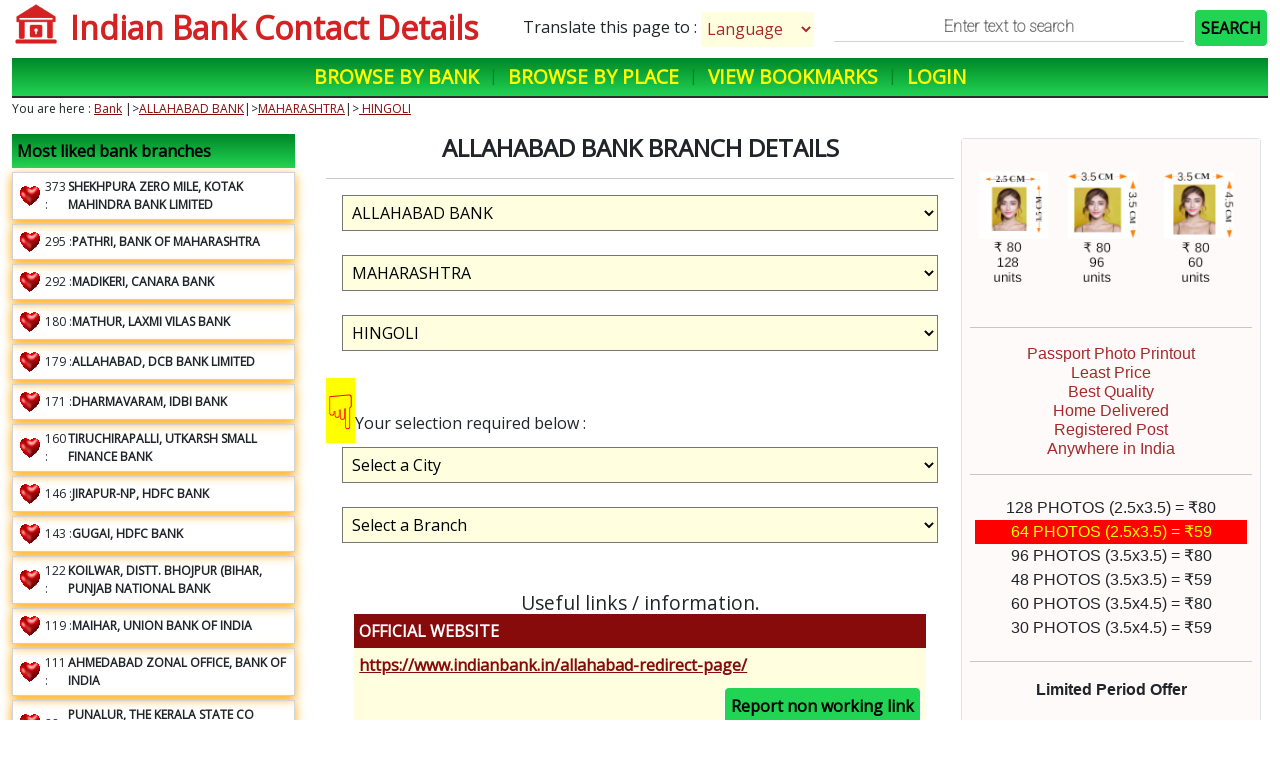

--- FILE ---
content_type: text/html; charset=UTF-8
request_url: https://ifsc.c12.in/index.php?bank=ALLAHABAD%20BANK&state=MAHARASHTRA&district=HINGOLI
body_size: 9902
content:
<!DOCTYPE html>
<html lang="en">
    <head>
        <title>ALLAHABAD BANK  Branch details</title>

        <meta name="description" content="Summary details of ALLAHABAD BANK in HINGOLI district of MAHARASHTRA">


		
        <meta property="og:url" content="https://ifsc.c12.in/index.php?bank=ALLAHABAD%20BANK&state=MAHARASHTRA&district=HINGOLI" />
        <meta property="og:type" content="website" />
        <meta property="og:title"
              content="ALLAHABAD BANK Bank Branch details" />
        <meta property="og:description"
              content="Bank details including ifsc and location." />
        <meta property="og:image"
              content="https://ifsc.c12.in/favicon.png" />

			

	<script src="https://code.jquery.com/jquery-3.6.0.min.js" integrity="sha256-/xUj+3OJU5yExlq6GSYGSHk7tPXikynS7ogEvDej/m4=" crossorigin="anonymous"></script>

	<link rel="stylesheet" href="https://cdn.jsdelivr.net/npm/bootstrap@5.1.0/dist/css/bootstrap.min.css" integrity="sha384-KyZXEAg3QhqLMpG8r+8fhAXLRk2vvoC2f3B09zVXn8CA5QIVfZOJ3BCsw2P0p/We" crossorigin="anonymous">
	<script src="https://cdn.jsdelivr.net/npm/bootstrap@5.1.0/dist/js/bootstrap.min.js" integrity="sha384-cn7l7gDp0eyniUwwAZgrzD06kc/tftFf19TOAs2zVinnD/C7E91j9yyk5//jjpt/" crossorigin="anonymous"></script>
	<script src="https://cdn.jsdelivr.net/npm/bootstrap@5.1.0/dist/js/bootstrap.bundle.min.js" integrity="sha384-U1DAWAznBHeqEIlVSCgzq+c9gqGAJn5c/t99JyeKa9xxaYpSvHU5awsuZVVFIhvj" crossorigin="anonymous"></script>

	<link rel="preconnect" href="https://fonts.googleapis.com">
	<link rel="preconnect" href="https://fonts.gstatic.com" crossorigin>
	<link href="https://fonts.googleapis.com/css2?family=Roboto:wght@100&display=swap" rel="stylesheet">


	<link href="https://fonts.googleapis.com/css2?family=Open+Sans&display=swap" rel="stylesheet">
	<script async src="https://pagead2.googlesyndication.com/pagead/js/adsbygoogle.js?client=ca-pub-0837890520907452"
     crossorigin="anonymous"></script>
	



        <script defer src="js/search.js" ></script>
        <script defer src="js/main.js" ></script>
        <script defer src="js/logger.js" ></script>
        <script defer src="js/commonmain.js"></script>

        <script>
        	const urlParams = new URLSearchParams(window.location.search);
			window.pagelang = urlParams.get('lang');
			if(window.pagelang==null || window.pagelang=="null" ){
				window.pagelang="en";
			}
			let lang=window.pagelang;



			function OnBankChange() {
				if(window.pagelang==null || window.pagelang=="null" ){
					window.pagelang="en";

				}
				let lang=window.pagelang;

				$("#spiral").css("display", "block");
				let bank = $("#bank").val();
				//console.log("Changing bank to",bank);
				window.location = "/index.php?bank=" + bank+"&lang="+lang;
			}

			function OnStateChange() {
				if(window.pagelang==null || window.pagelang=="null" ){
					window.pagelang="en";

				}
				let lang=window.pagelang;

				$("#spiral").css("display", "block");
				let bank = $("#bank").val();
				let state = $("#state").val();
				//console.log("Changing bank to",bank);
				window.location = "/index.php?bank=" + bank + "&state=" + state+"&lang="+lang;
			}

			function OnDistrictChange() {
				if(window.pagelang==null || window.pagelang=="null" ){
					window.pagelang="en";

				}
				let lang=window.pagelang;
				$("#spiral").css("display", "block");
				let bank = $("#bank").val();
				let state = $("#state").val();
				let district = $("#district").val();
				//console.log("Changing bank to",bank);
				window.location = "/index.php?bank=" + bank + "&state=" + state + "&district=" + district+"&lang="+lang;
			}

			function OnCityChange() {
				if(window.pagelang==null || window.pagelang=="null" ){
					window.pagelang="en";

				}
				let lang=window.pagelang;
				$("#spiral").css("display", "block");
				let bank = $("#bank").val();
				let state = $("#state").val();
				let district = $("#district").val();
				let city = $("#city").val();
				//console.log("Changing bank to",bank);
				window.location = "/index.php?bank=" + bank + "&state=" + state + "&district=" + district + "&city=" + city+"&lang="+lang;
			}

			function OnBranchChange() {
				if(window.pagelang==null || window.pagelang=="null" ){
					window.pagelang="en";

				}
				let lang=window.pagelang;
				$("#spiral").css("display", "block");
				let bank = $("#bank").val();
				let state = $("#state").val();
				let district = $("#district").val();
				let city = $("#city").val();
				let branch = $("#branch").val();
				//console.log("Changing bank to",bank);
				window.location = "/index.php?bank=" + bank + "&state=" + state + "&district=" + district + "&city=" + city + "&branch=" + branch+"&lang="+lang;
			}

			window.pageurl="https://ifsc.c12.in/index.php?bank=ALLAHABAD%20BANK&state=MAHARASHTRA&district=HINGOLI";
			$(document).ready(() => {
				console.log("ready");

				initialiseLogger();

				CheckJavascriptEnabledUser();

				(()=>{
					//console.log($(".translate"));

					const urlParams = new URLSearchParams(window.location.search);
					console.log(window.location);
					window.pagelang = urlParams.get('lang');
					if(window.pagelang ==undefined || window.pagelang=="null" || window.pagelang==null){
						return;
					}

					$("html").attr("lang",window.pagelang);
					Object.values($(".translate")).forEach((item)=>{
						//console.log($(item).html());
						$.post("translator.php",{toLang:window.pagelang,text:$(item).html(),lastupdatedate:"2022-01-01"},(result)=>{
							$(item).html(result);
						});
					});
				})();
			});

			function langChanged(){
				let lang=$("#langselect").val();

				if(lang.indexOf("en")==0 || lang=="null" || lang==null){
					let split=pageurl.split("?");
					let firstpart=split[0];
					let secondpart=undefined
					if(split.length>1){
						secondpart=pageurl.split("?")[1];
					}

					if(secondpart==undefined){
						secondpart="";
					}
					let arguments=secondpart.split("&");
					let url=firstpart+"?";
					arguments.forEach((item)=>{
						if(item.indexOf("lang")==-1){
							url=url+item+"&";
						}
					});

					window.location=url;
					return;
				}

				let split=pageurl.split("?");
				let firstpart=split[0];
				let secondpart=undefined
				if(split.length>1){
					secondpart=pageurl.split("?")[1];
				}

				let url=firstpart+"?";
				console.log(url);

				if(secondpart==undefined){
					secondpart="";
					let arguments=secondpart.split("&");

					arguments.forEach((item)=>{
						if(item.indexOf("lang")==-1){
							url=url+item+"&";
						}
					});
				}

				url+="lang="+lang;
				$.get("logger.php?event=language changed");



				console.log(url);
				window.location=url;
			}

			function getRandomInt(min, max) {
				min = Math.ceil(min);
				max = Math.floor(max);
				return Math.floor(Math.random() * (max - min)) + min; //The maximum is exclusive and the minimum is inclusive
			}
        </script>


        <link href="css/main.css" rel="stylesheet" type="text/css" />
        <link href="css/index.css" rel="stylesheet" type="text/css" />
    </head>
    <body>
        <div class='container-fluid'>
			<div id="head" class='d-flex flex-column'>
	<div class='d-flex flex-row justify-content-between'>
		<div class='d-flex flex-row align-middle'>
			<img src="/favicon.png" onclick='window.location="index.php"' class='title-img' alt="Logo"/>
			<p class='title translate' onclick='window.location="index.php"'>Indian Bank Contact Details</p>
		</div>

		<div class='d-flex flex-row justify-content-end align-middle'>
			<div class="d-flex flex-row align-items-center justify-content-center">
								<p  style="margin-top:15px;align-self:baseline;">Translate this page to : </p> &nbsp;
				<select clickprop="lang option clicked" id='langselect'   onchange="langChanged();">
					<option value="en">Language</option>
<option value='ar'>Arabic</option>
<option value='as'>Assamese</option>
<option value='bn'>Bengali</option>
<option value='en'>English</option>
<option value='gu'>Gujarati</option>
<option value='hi'>Hindi</option>	
<option value='kn'>Kannada</option>
<option value='ms'>Malay</option>
<option value='ml'>Malayalam</option>
<option value='mr'>Marathi</option>
<option value='or'>Odia</option>
<option value='pt'>Portuguese</option>
<option value='pa'>Punjabi</option>
<option value='ru'>Russian</option>
<option value='ta'>Tamil</option>
<option value='te'>Telugu</option>
<option value='tr'>Turkish</option>
<option value='ur'>Urdu</option>				</select>
			</div>
			
			<input type='text' placeholder="Enter text to search" id="searchIFSC" title="Enter text to search" class='search-input' /><a clickprop='search clicked' id='serachbutton'onclick="SearchIFSC();" style="margin:auto;"  class='translate'>SEARCH</a>
		</div>
	</div>

    <div id="menu" class="d-flex justify-content-center align-bottom">
		<a href='index.php' clickprop='browse by bank' class='translate'>Browse by Bank</a> |
		<a clickprop='browse by place' href='place.php' class='translate'>Browse by Place</a> |
		<!--a href="">Telephone Directory</a> | -->
		<a clickprop='bookmark menu item clicked' href="bookmarks.php" class='translate'>View Bookmarks</a> |
		<a href='login.php' clickprop='login clicked' class='translate'>Login</a>	</div>
</div>

            <div>
                <p style="font-size:12px;" class='translate'>You are here :
                    <a href='index.php' class='translate'>Bank</a>
					|><a href='index.php?bank=ALLAHABAD BANK' class='translate'>ALLAHABAD BANK</a>|><a href='index.php?bank=ALLAHABAD BANK&state=MAHARASHTRA' class='translate'>MAHARASHTRA</a>|><a href='index.php?bank=ALLAHABAD BANK&state=MAHARASHTRA&district=HINGOLI' class='translate'>
			HINGOLI</a>
                </p>
            </div>
            <div id="body" class='d-flex flex-row' >
				<div id="left" class="bodydivs col-3">
    <div class="d-flex flex-column " style="width:100%">
	<div class="leftdivheader translate">Most liked bank branches</div>

	    	<div class='fontsize12  mt-1 d-flex flex-row align-items-center p0' style='border:1px solid lightgray;padding:5px;cursor: pointer;width:90%;box-shadow: 0px 3px 10px orange;' onclick='window.location="page.php?ifsc=KKBK0005967"'>
    	
	    <div class="d-flex flex-row align-items-center" style='min-width: 50px;'>
			<video autoplay muted style="width:24px;height:24px;" >
			    <source src="imgs/animatedheart.webm" type="video/mp4">
			</video>
			&nbsp;
			<span>373 : </span>
		</div>
		<span class='translate ml-1' style='font-weight:bold;'><b>SHEKHPURA ZERO MILE, KOTAK MAHINDRA BANK LIMITED </b></span>
		
	   
    	    
    	</div>
	        	<div class='fontsize12  mt-1 d-flex flex-row align-items-center p0' style='border:1px solid lightgray;padding:5px;cursor: pointer;width:90%;box-shadow: 0px 3px 10px orange;' onclick='window.location="page.php?ifsc=MAHB0000770"'>
    	
	    <div class="d-flex flex-row align-items-center" style='min-width: 50px;'>
			<video autoplay muted style="width:24px;height:24px;" >
			    <source src="imgs/animatedheart.webm" type="video/mp4">
			</video>
			&nbsp;
			<span>295 : </span>
		</div>
		<span class='translate ml-1' style='font-weight:bold;'><b>PATHRI, BANK OF MAHARASHTRA </b></span>
		
	   
    	    
    	</div>
	        	<div class='fontsize12  mt-1 d-flex flex-row align-items-center p0' style='border:1px solid lightgray;padding:5px;cursor: pointer;width:90%;box-shadow: 0px 3px 10px orange;' onclick='window.location="page.php?ifsc=CNRB0000517"'>
    	
	    <div class="d-flex flex-row align-items-center" style='min-width: 50px;'>
			<video autoplay muted style="width:24px;height:24px;" >
			    <source src="imgs/animatedheart.webm" type="video/mp4">
			</video>
			&nbsp;
			<span>292 : </span>
		</div>
		<span class='translate ml-1' style='font-weight:bold;'><b>MADIKERI, CANARA BANK </b></span>
		
	   
    	    
    	</div>
	        	<div class='fontsize12  mt-1 d-flex flex-row align-items-center p0' style='border:1px solid lightgray;padding:5px;cursor: pointer;width:90%;box-shadow: 0px 3px 10px orange;' onclick='window.location="page.php?ifsc=LAVB0000458"'>
    	
	    <div class="d-flex flex-row align-items-center" style='min-width: 50px;'>
			<video autoplay muted style="width:24px;height:24px;" >
			    <source src="imgs/animatedheart.webm" type="video/mp4">
			</video>
			&nbsp;
			<span>180 : </span>
		</div>
		<span class='translate ml-1' style='font-weight:bold;'><b>MATHUR, LAXMI VILAS BANK </b></span>
		
	   
    	    
    	</div>
	        	<div class='fontsize12  mt-1 d-flex flex-row align-items-center p0' style='border:1px solid lightgray;padding:5px;cursor: pointer;width:90%;box-shadow: 0px 3px 10px orange;' onclick='window.location="page.php?ifsc=DCBL0000396"'>
    	
	    <div class="d-flex flex-row align-items-center" style='min-width: 50px;'>
			<video autoplay muted style="width:24px;height:24px;" >
			    <source src="imgs/animatedheart.webm" type="video/mp4">
			</video>
			&nbsp;
			<span>179 : </span>
		</div>
		<span class='translate ml-1' style='font-weight:bold;'><b>ALLAHABAD, DCB BANK LIMITED </b></span>
		
	   
    	    
    	</div>
	        	<div class='fontsize12  mt-1 d-flex flex-row align-items-center p0' style='border:1px solid lightgray;padding:5px;cursor: pointer;width:90%;box-shadow: 0px 3px 10px orange;' onclick='window.location="page.php?ifsc=IBKL0001795"'>
    	
	    <div class="d-flex flex-row align-items-center" style='min-width: 50px;'>
			<video autoplay muted style="width:24px;height:24px;" >
			    <source src="imgs/animatedheart.webm" type="video/mp4">
			</video>
			&nbsp;
			<span>171 : </span>
		</div>
		<span class='translate ml-1' style='font-weight:bold;'><b>DHARMAVARAM, IDBI BANK </b></span>
		
	   
    	    
    	</div>
	        	<div class='fontsize12  mt-1 d-flex flex-row align-items-center p0' style='border:1px solid lightgray;padding:5px;cursor: pointer;width:90%;box-shadow: 0px 3px 10px orange;' onclick='window.location="page.php?ifsc=UTKS0001644"'>
    	
	    <div class="d-flex flex-row align-items-center" style='min-width: 50px;'>
			<video autoplay muted style="width:24px;height:24px;" >
			    <source src="imgs/animatedheart.webm" type="video/mp4">
			</video>
			&nbsp;
			<span>160 : </span>
		</div>
		<span class='translate ml-1' style='font-weight:bold;'><b>TIRUCHIRAPALLI, UTKARSH SMALL FINANCE BANK </b></span>
		
	   
    	    
    	</div>
	        	<div class='fontsize12  mt-1 d-flex flex-row align-items-center p0' style='border:1px solid lightgray;padding:5px;cursor: pointer;width:90%;box-shadow: 0px 3px 10px orange;' onclick='window.location="page.php?ifsc=HDFC0005570"'>
    	
	    <div class="d-flex flex-row align-items-center" style='min-width: 50px;'>
			<video autoplay muted style="width:24px;height:24px;" >
			    <source src="imgs/animatedheart.webm" type="video/mp4">
			</video>
			&nbsp;
			<span>146 : </span>
		</div>
		<span class='translate ml-1' style='font-weight:bold;'><b>JIRAPUR-NP, HDFC BANK </b></span>
		
	   
    	    
    	</div>
	        	<div class='fontsize12  mt-1 d-flex flex-row align-items-center p0' style='border:1px solid lightgray;padding:5px;cursor: pointer;width:90%;box-shadow: 0px 3px 10px orange;' onclick='window.location="page.php?ifsc=HDFC0002410"'>
    	
	    <div class="d-flex flex-row align-items-center" style='min-width: 50px;'>
			<video autoplay muted style="width:24px;height:24px;" >
			    <source src="imgs/animatedheart.webm" type="video/mp4">
			</video>
			&nbsp;
			<span>143 : </span>
		</div>
		<span class='translate ml-1' style='font-weight:bold;'><b>GUGAI, HDFC BANK </b></span>
		
	   
    	    
    	</div>
	        	<div class='fontsize12  mt-1 d-flex flex-row align-items-center p0' style='border:1px solid lightgray;padding:5px;cursor: pointer;width:90%;box-shadow: 0px 3px 10px orange;' onclick='window.location="page.php?ifsc=PUNB0072500"'>
    	
	    <div class="d-flex flex-row align-items-center" style='min-width: 50px;'>
			<video autoplay muted style="width:24px;height:24px;" >
			    <source src="imgs/animatedheart.webm" type="video/mp4">
			</video>
			&nbsp;
			<span>122 : </span>
		</div>
		<span class='translate ml-1' style='font-weight:bold;'><b>KOILWAR, DISTT. BHOJPUR (BIHAR, PUNJAB NATIONAL BANK </b></span>
		
	   
    	    
    	</div>
	        	<div class='fontsize12  mt-1 d-flex flex-row align-items-center p0' style='border:1px solid lightgray;padding:5px;cursor: pointer;width:90%;box-shadow: 0px 3px 10px orange;' onclick='window.location="page.php?ifsc=UBIN0929301"'>
    	
	    <div class="d-flex flex-row align-items-center" style='min-width: 50px;'>
			<video autoplay muted style="width:24px;height:24px;" >
			    <source src="imgs/animatedheart.webm" type="video/mp4">
			</video>
			&nbsp;
			<span>119 : </span>
		</div>
		<span class='translate ml-1' style='font-weight:bold;'><b>MAIHAR, UNION BANK OF INDIA </b></span>
		
	   
    	    
    	</div>
	        	<div class='fontsize12  mt-1 d-flex flex-row align-items-center p0' style='border:1px solid lightgray;padding:5px;cursor: pointer;width:90%;box-shadow: 0px 3px 10px orange;' onclick='window.location="page.php?ifsc=BKID000ZO32"'>
    	
	    <div class="d-flex flex-row align-items-center" style='min-width: 50px;'>
			<video autoplay muted style="width:24px;height:24px;" >
			    <source src="imgs/animatedheart.webm" type="video/mp4">
			</video>
			&nbsp;
			<span>111 : </span>
		</div>
		<span class='translate ml-1' style='font-weight:bold;'><b>AHMEDABAD ZONAL OFFICE, BANK OF INDIA </b></span>
		
	   
    	    
    	</div>
	        	<div class='fontsize12  mt-1 d-flex flex-row align-items-center p0' style='border:1px solid lightgray;padding:5px;cursor: pointer;width:90%;box-shadow: 0px 3px 10px orange;' onclick='window.location="page.php?ifsc=KSBK0001157"'>
    	
	    <div class="d-flex flex-row align-items-center" style='min-width: 50px;'>
			<video autoplay muted style="width:24px;height:24px;" >
			    <source src="imgs/animatedheart.webm" type="video/mp4">
			</video>
			&nbsp;
			<span>88 : </span>
		</div>
		<span class='translate ml-1' style='font-weight:bold;'><b>PUNALUR, THE KERALA STATE CO OPERATIVE BANK LTD </b></span>
		
	   
    	    
    	</div>
	        	<div class='fontsize12  mt-1 d-flex flex-row align-items-center p0' style='border:1px solid lightgray;padding:5px;cursor: pointer;width:90%;box-shadow: 0px 3px 10px orange;' onclick='window.location="page.php?ifsc=YESB0001212"'>
    	
	    <div class="d-flex flex-row align-items-center" style='min-width: 50px;'>
			<video autoplay muted style="width:24px;height:24px;" >
			    <source src="imgs/animatedheart.webm" type="video/mp4">
			</video>
			&nbsp;
			<span>82 : </span>
		</div>
		<span class='translate ml-1' style='font-weight:bold;'><b>MUZAFFARPUR, YES BANK </b></span>
		
	   
    	    
    	</div>
	        	<div class='fontsize12  mt-1 d-flex flex-row align-items-center p0' style='border:1px solid lightgray;padding:5px;cursor: pointer;width:90%;box-shadow: 0px 3px 10px orange;' onclick='window.location="page.php?ifsc=UTIB0000873"'>
    	
	    <div class="d-flex flex-row align-items-center" style='min-width: 50px;'>
			<video autoplay muted style="width:24px;height:24px;" >
			    <source src="imgs/animatedheart.webm" type="video/mp4">
			</video>
			&nbsp;
			<span>80 : </span>
		</div>
		<span class='translate ml-1' style='font-weight:bold;'><b>BIHARSHARIF, AXIS BANK </b></span>
		
	   
    	    
    	</div>
	        	<div class='fontsize12  mt-1 d-flex flex-row align-items-center p0' style='border:1px solid lightgray;padding:5px;cursor: pointer;width:90%;box-shadow: 0px 3px 10px orange;' onclick='window.location="page.php?ifsc=UBIN0824798"'>
    	
	    <div class="d-flex flex-row align-items-center" style='min-width: 50px;'>
			<video autoplay muted style="width:24px;height:24px;" >
			    <source src="imgs/animatedheart.webm" type="video/mp4">
			</video>
			&nbsp;
			<span>77 : </span>
		</div>
		<span class='translate ml-1' style='font-weight:bold;'><b>CHOMU, UNION BANK OF INDIA </b></span>
		
	   
    	    
    	</div>
	        	<div class='fontsize12  mt-1 d-flex flex-row align-items-center p0' style='border:1px solid lightgray;padding:5px;cursor: pointer;width:90%;box-shadow: 0px 3px 10px orange;' onclick='window.location="page.php?ifsc=IDIB000C629"'>
    	
	    <div class="d-flex flex-row align-items-center" style='min-width: 50px;'>
			<video autoplay muted style="width:24px;height:24px;" >
			    <source src="imgs/animatedheart.webm" type="video/mp4">
			</video>
			&nbsp;
			<span>75 : </span>
		</div>
		<span class='translate ml-1' style='font-weight:bold;'><b>PRAYAGRAJ, CIVIL LINES, INDIAN BANK </b></span>
		
	   
    	    
    	</div>
	        	<div class='fontsize12  mt-1 d-flex flex-row align-items-center p0' style='border:1px solid lightgray;padding:5px;cursor: pointer;width:90%;box-shadow: 0px 3px 10px orange;' onclick='window.location="page.php?ifsc=DCBL0000172"'>
    	
	    <div class="d-flex flex-row align-items-center" style='min-width: 50px;'>
			<video autoplay muted style="width:24px;height:24px;" >
			    <source src="imgs/animatedheart.webm" type="video/mp4">
			</video>
			&nbsp;
			<span>72 : </span>
		</div>
		<span class='translate ml-1' style='font-weight:bold;'><b>COIMBATORE, DCB BANK LIMITED </b></span>
		
	   
    	    
    	</div>
	        	<div class='fontsize12  mt-1 d-flex flex-row align-items-center p0' style='border:1px solid lightgray;padding:5px;cursor: pointer;width:90%;box-shadow: 0px 3px 10px orange;' onclick='window.location="page.php?ifsc=SCBL0036104"'>
    	
	    <div class="d-flex flex-row align-items-center" style='min-width: 50px;'>
			<video autoplay muted style="width:24px;height:24px;" >
			    <source src="imgs/animatedheart.webm" type="video/mp4">
			</video>
			&nbsp;
			<span>70 : </span>
		</div>
		<span class='translate ml-1' style='font-weight:bold;'><b>ADVANT NAVIS BUSINESS PARK, STANDARD CHARTERED BANK </b></span>
		
	   
    	    
    	</div>
	        	<div class='fontsize12  mt-1 d-flex flex-row align-items-center p0' style='border:1px solid lightgray;padding:5px;cursor: pointer;width:90%;box-shadow: 0px 3px 10px orange;' onclick='window.location="page.php?ifsc=UTIB0001808"'>
    	
	    <div class="d-flex flex-row align-items-center" style='min-width: 50px;'>
			<video autoplay muted style="width:24px;height:24px;" >
			    <source src="imgs/animatedheart.webm" type="video/mp4">
			</video>
			&nbsp;
			<span>56 : </span>
		</div>
		<span class='translate ml-1' style='font-weight:bold;'><b>AMBERPET, AXIS BANK </b></span>
		
	   
    	    
    	</div>
	    	    


    </div>
    
    
    
</div>
                <div id="content" class="bodydivs col-6">

                    <h2 class='translate'>
						allahabad bank  branch details</h2>

                    <hr />

                    <span
					style='display:none;'> <span class='rightpointinghand'>&#9759;</span><span class='translate'>Your
                            selection required below :</span>
                    </span> <select id="bank" onchange="OnBankChange();" >
                        <option value='' class='translate'>Select a Bank</option>;
						<option value='ABHYUDAYA COOPERATIVE BANK LIMITED' class='translate'>ABHYUDAYA COOPERATIVE BANK LIMITED</option><option value='ABU DHABI COMMERCIAL BANK' class='translate'>ABU DHABI COMMERCIAL BANK</option><option value='ADITYA BIRLA IDEA PAYMENTS BANK' class='translate'>ADITYA BIRLA IDEA PAYMENTS BANK</option><option value='AHMEDABAD MERCANTILE COOPERATIVE BANK' class='translate'>AHMEDABAD MERCANTILE COOPERATIVE BANK</option><option value='AHMEDNAGAR MERCHANTS COOP BANK LTD' class='translate'>AHMEDNAGAR MERCHANTS COOP BANK LTD</option><option value='AIRTEL PAYMENTS BANK LIMITED' class='translate'>AIRTEL PAYMENTS BANK LIMITED</option><option value='AKOLA JANATA COMMERCIAL COOPERATIVE BANK' class='translate'>AKOLA JANATA COMMERCIAL COOPERATIVE BANK</option><option value='ALLAHABAD BANK' selected class='translate'>ALLAHABAD BANK</option><option value='ALMORA URBAN COOPERATIVE BANK LIMITED' class='translate'>ALMORA URBAN COOPERATIVE BANK LIMITED</option><option value='AMBARNATH JAIHIND COOP BANK LTD AMBARNATH' class='translate'>AMBARNATH JAIHIND COOP BANK LTD AMBARNATH</option><option value='ANDHRA BANK' class='translate'>ANDHRA BANK</option><option value='ANDHRA PRADESH GRAMEENA VIKAS BANK' class='translate'>ANDHRA PRADESH GRAMEENA VIKAS BANK</option><option value='ANDHRA PRAGATHI GRAMEENA BANK' class='translate'>ANDHRA PRAGATHI GRAMEENA BANK</option><option value='APNA SAHAKARI BANK LIMITED' class='translate'>APNA SAHAKARI BANK LIMITED</option><option value='ARVIND SAHAKARI BANK LTD' class='translate'>ARVIND SAHAKARI BANK LTD</option><option value='AU SMALL FINANCE BANK LIMITED' class='translate'>AU SMALL FINANCE BANK LIMITED</option><option value='AUSTRALIA AND NEW ZEALAND BANKING GROUP LIMITED' class='translate'>AUSTRALIA AND NEW ZEALAND BANKING GROUP LIMITED</option><option value='AXIS BANK' class='translate'>AXIS BANK</option><option value='B N P PARIBAS' class='translate'>B N P PARIBAS</option><option value='BANDHAN BANK LIMITED' class='translate'>BANDHAN BANK LIMITED</option><option value='BANK OF AMERICA' class='translate'>BANK OF AMERICA</option><option value='BANK OF BAHARAIN AND KUWAIT BSC' class='translate'>BANK OF BAHARAIN AND KUWAIT BSC</option><option value='BANK OF BARODA' class='translate'>BANK OF BARODA</option><option value='BANK OF CEYLON' class='translate'>BANK OF CEYLON</option><option value='BANK OF CHINA LIMITED INDIA BRANCH' class='translate'>BANK OF CHINA LIMITED INDIA BRANCH</option><option value='BANK OF INDIA' class='translate'>BANK OF INDIA</option><option value='BANK OF MAHARASHTRA' class='translate'>BANK OF MAHARASHTRA</option><option value='BARCLAYS BANK' class='translate'>BARCLAYS BANK</option><option value='BASSEIN CATHOLIC COOPERATIVE BANK LIMITED' class='translate'>BASSEIN CATHOLIC COOPERATIVE BANK LIMITED</option><option value='BHAGINI NIVEDITA SAHAKARI BANK LTD PUNE' class='translate'>BHAGINI NIVEDITA SAHAKARI BANK LTD PUNE</option><option value='BHARAT COOPERATIVE BANK MUMBAI LIMITED' class='translate'>BHARAT COOPERATIVE BANK MUMBAI LIMITED</option><option value='BOMBAY MERCANTILE COOPERATIVE BANK LTD' class='translate'>BOMBAY MERCANTILE COOPERATIVE BANK LTD</option><option value='CANARA BANK' class='translate'>CANARA BANK</option><option value='CAPITAL SMALL FINANCE BANK LIMITED' class='translate'>CAPITAL SMALL FINANCE BANK LIMITED</option><option value='CENTRAL BANK OF INDIA' class='translate'>CENTRAL BANK OF INDIA</option><option value='CHHATTISGARH RAJYA GRAMIN BANK' class='translate'>CHHATTISGARH RAJYA GRAMIN BANK</option><option value='CITI BANK' class='translate'>CITI BANK</option><option value='CITIZEN CREDIT COOPERATIVE BANK LIMITED' class='translate'>CITIZEN CREDIT COOPERATIVE BANK LIMITED</option><option value='CITY UNION BANK LIMITED' class='translate'>CITY UNION BANK LIMITED</option><option value='COASTAL LOCAL AREA BANK LTD' class='translate'>COASTAL LOCAL AREA BANK LTD</option><option value='COMMONWEALTH BANK OF AUSTRALIA' class='translate'>COMMONWEALTH BANK OF AUSTRALIA</option><option value='CORPORATION BANK' class='translate'>CORPORATION BANK</option><option value='CREDIT AGRICOLE CORPORATE AND INVESTMENT BANK CALYON BANK' class='translate'>CREDIT AGRICOLE CORPORATE AND INVESTMENT BANK CALYON BANK</option><option value='CSB BANK LIMITED' class='translate'>CSB BANK LIMITED</option><option value='CTBC BANK CO LTD' class='translate'>CTBC BANK CO LTD</option><option value='DARUSSALAM CO OPERATIVE URBAN BANK LTD' class='translate'>DARUSSALAM CO OPERATIVE URBAN BANK LTD</option><option value='DBS BANK INDIA LIMITED' class='translate'>DBS BANK INDIA LIMITED</option><option value='DCB BANK LIMITED' class='translate'>DCB BANK LIMITED</option><option value='DENA BANK' class='translate'>DENA BANK</option><option value='DEOGIRI NAGARI SAHAKARI BANK LTD. AURANGABAD' class='translate'>DEOGIRI NAGARI SAHAKARI BANK LTD. AURANGABAD</option><option value='DEPOSIT INSURANCE AND CREDIT GUARANTEE CORPORATION' class='translate'>DEPOSIT INSURANCE AND CREDIT GUARANTEE CORPORATION</option><option value='DEUTSCHE BANK' class='translate'>DEUTSCHE BANK</option><option value='DHANALAKSHMI BANK' class='translate'>DHANALAKSHMI BANK</option><option value='DMK JAOLI BANK' class='translate'>DMK JAOLI BANK</option><option value='DOHA BANK Q.P.S.C' class='translate'>DOHA BANK Q.P.S.C</option><option value='DOMBIVLI NAGARI SAHAKARI BANK LIMITED' class='translate'>DOMBIVLI NAGARI SAHAKARI BANK LIMITED</option><option value='DURGAPUR STEEL PEOPLES CO-OPERATIVE BANK LTD' class='translate'>DURGAPUR STEEL PEOPLES CO-OPERATIVE BANK LTD</option><option value='EMIRATES NBD BANK P J S C' class='translate'>EMIRATES NBD BANK P J S C</option><option value='EQUITAS SMALL FINANCE BANK LIMITED' class='translate'>EQUITAS SMALL FINANCE BANK LIMITED</option><option value='ESAF SMALL FINANCE BANK LIMITED' class='translate'>ESAF SMALL FINANCE BANK LIMITED</option><option value='EXPORT IMPORT BANK OF INDIA' class='translate'>EXPORT IMPORT BANK OF INDIA</option><option value='FEDERAL BANK' class='translate'>FEDERAL BANK</option><option value='FINCARE SMALL FINANCE BANK LTD' class='translate'>FINCARE SMALL FINANCE BANK LTD</option><option value='FINO PAYMENTS BANK' class='translate'>FINO PAYMENTS BANK</option><option value='FIRST ABU DHABI BANK PJSC' class='translate'>FIRST ABU DHABI BANK PJSC</option><option value='FIRSTRAND BANK LIMITED' class='translate'>FIRSTRAND BANK LIMITED</option><option value='G P PARSIK BANK' class='translate'>G P PARSIK BANK</option><option value='GS MAHANAGAR CO-OPERATIVE BANK LIMITED,MUMBAI' class='translate'>GS MAHANAGAR CO-OPERATIVE BANK LIMITED,MUMBAI</option><option value='GUARDIAN SOUHARDA SAHAKARI BANK NIYAMITA' class='translate'>GUARDIAN SOUHARDA SAHAKARI BANK NIYAMITA</option><option value='GURGAON GRAMIN BANK' class='translate'>GURGAON GRAMIN BANK</option><option value='HARYANA STATE COOPERATIVE BANK' class='translate'>HARYANA STATE COOPERATIVE BANK</option><option value='HDFC BANK' class='translate'>HDFC BANK</option><option value='HIMACHAL PRADESH STATE COOPERATIVE BANK LTD' class='translate'>HIMACHAL PRADESH STATE COOPERATIVE BANK LTD</option><option value='HSBC BANK' class='translate'>HSBC BANK</option><option value='HUTATMA SAHAKARI BANK LTD' class='translate'>HUTATMA SAHAKARI BANK LTD</option><option value='ICICI BANK LIMITED' class='translate'>ICICI BANK LIMITED</option><option value='IDBI BANK' class='translate'>IDBI BANK</option><option value='IDFC FIRST BANK LTD' class='translate'>IDFC FIRST BANK LTD</option><option value='IDRBT' class='translate'>IDRBT</option><option value='IDUKKI DISTRICT CO OPERATIVE BANK LTD' class='translate'>IDUKKI DISTRICT CO OPERATIVE BANK LTD</option><option value='INDIA POST PAYMENT BANK' class='translate'>INDIA POST PAYMENT BANK</option><option value='INDIAN BANK' class='translate'>INDIAN BANK</option><option value='INDIAN OVERSEAS BANK' class='translate'>INDIAN OVERSEAS BANK</option><option value='INDUSIND BANK' class='translate'>INDUSIND BANK</option><option value='INDUSTRIAL AND COMMERCIAL BANK OF CHINA LIMITED' class='translate'>INDUSTRIAL AND COMMERCIAL BANK OF CHINA LIMITED</option><option value='INDUSTRIAL BANK OF KOREA' class='translate'>INDUSTRIAL BANK OF KOREA</option><option value='IRINJALAKUDA TOWN CO OPERATIVE BANK LTD' class='translate'>IRINJALAKUDA TOWN CO OPERATIVE BANK LTD</option><option value='JALGAON JANATA SAHAKARI BANK LIMITED' class='translate'>JALGAON JANATA SAHAKARI BANK LIMITED</option><option value='JAMMU AND KASHMIR BANK LIMITED' class='translate'>JAMMU AND KASHMIR BANK LIMITED</option><option value='JANA SMALL FINANCE BANK LTD' class='translate'>JANA SMALL FINANCE BANK LTD</option><option value='JANAKALYAN SAHAKARI BANK LIMITED' class='translate'>JANAKALYAN SAHAKARI BANK LIMITED</option><option value='JANASEVA SAHAKARI BANK BORIVLI LIMITED' class='translate'>JANASEVA SAHAKARI BANK BORIVLI LIMITED</option><option value='JANASEVA SAHAKARI BANK LIMITED' class='translate'>JANASEVA SAHAKARI BANK LIMITED</option><option value='JANATA SAHAKARI BANK LIMITED' class='translate'>JANATA SAHAKARI BANK LIMITED</option><option value='JANATHA SEVA COOPERATIVE BANK LTD' class='translate'>JANATHA SEVA COOPERATIVE BANK LTD</option><option value='JIO PAYMENTS BANK LIMITED' class='translate'>JIO PAYMENTS BANK LIMITED</option><option value='JP MORGAN BANK' class='translate'>JP MORGAN BANK</option><option value='JSC VTB BANK' class='translate'>JSC VTB BANK</option><option value='KALLAPPANNA AWADE ICHALKARANJI JANATA SAHAKARI BANK LIMITED' class='translate'>KALLAPPANNA AWADE ICHALKARANJI JANATA SAHAKARI BANK LIMITED</option><option value='KALUPUR COMMERCIAL COOPERATIVE BANK' class='translate'>KALUPUR COMMERCIAL COOPERATIVE BANK</option><option value='KAPOL COOPERATIVE BANK LIMITED' class='translate'>KAPOL COOPERATIVE BANK LIMITED</option><option value='KARNATAKA BANK LIMITED' class='translate'>KARNATAKA BANK LIMITED</option><option value='KARNATAKA GRAMIN BANK' class='translate'>KARNATAKA GRAMIN BANK</option><option value='KARNATAKA VIKAS GRAMEENA BANK' class='translate'>KARNATAKA VIKAS GRAMEENA BANK</option><option value='KARUR VYSYA BANK' class='translate'>KARUR VYSYA BANK</option><option value='KAVERI GRAMEENA BANK' class='translate'>KAVERI GRAMEENA BANK</option><option value='KEB HANA BANK' class='translate'>KEB HANA BANK</option><option value='KERALA GRAMIN BANK' class='translate'>KERALA GRAMIN BANK</option><option value='KOOKMIN BANK' class='translate'>KOOKMIN BANK</option><option value='KOTAK MAHINDRA BANK LIMITED' class='translate'>KOTAK MAHINDRA BANK LIMITED</option><option value='KOZHIKODE DISTRICT COOPERATIAVE BANK LTD' class='translate'>KOZHIKODE DISTRICT COOPERATIAVE BANK LTD</option><option value='KRUNG THAI BANK PCL' class='translate'>KRUNG THAI BANK PCL</option><option value='LAXMI VILAS BANK' class='translate'>LAXMI VILAS BANK</option><option value='MAHARASHTRA GRAMIN BANK' class='translate'>MAHARASHTRA GRAMIN BANK</option><option value='MAHARASHTRA STATE COOPERATIVE BANK' class='translate'>MAHARASHTRA STATE COOPERATIVE BANK</option><option value='MAHESH SAHAKARI BANK LTD PUNE' class='translate'>MAHESH SAHAKARI BANK LTD PUNE</option><option value='MASHREQBANK PSC' class='translate'>MASHREQBANK PSC</option><option value='MIZUHO BANK LTD' class='translate'>MIZUHO BANK LTD</option><option value='MODEL COOPERATIVE BANK LTD' class='translate'>MODEL COOPERATIVE BANK LTD</option><option value='MUFG BANK, LTD' class='translate'>MUFG BANK, LTD</option><option value='NAGAR URBAN CO OPERATIVE BANK' class='translate'>NAGAR URBAN CO OPERATIVE BANK</option><option value='NAGPUR NAGARIK SAHAKARI BANK LIMITED' class='translate'>NAGPUR NAGARIK SAHAKARI BANK LIMITED</option><option value='NATIONAL AUSTRALIA BANK LIMITED' class='translate'>NATIONAL AUSTRALIA BANK LIMITED</option><option value='NATIONAL BANK FOR AGRICULTURE AND RURAL DEVELOPMENT' class='translate'>NATIONAL BANK FOR AGRICULTURE AND RURAL DEVELOPMENT</option><option value='NAV JEEVAN CO OP BANK LTD' class='translate'>NAV JEEVAN CO OP BANK LTD</option><option value='NEW INDIA COOPERATIVE BANK LIMITED' class='translate'>NEW INDIA COOPERATIVE BANK LIMITED</option><option value='NKGSB COOPERATIVE BANK LIMITED' class='translate'>NKGSB COOPERATIVE BANK LIMITED</option><option value='NORTH EAST SMALL FINANCE BANK LIMITED' class='translate'>NORTH EAST SMALL FINANCE BANK LIMITED</option><option value='NORTH MALABAR GRAMIN BANK' class='translate'>NORTH MALABAR GRAMIN BANK</option><option value='NSDL PAYMENTS BANK LIMITED' class='translate'>NSDL PAYMENTS BANK LIMITED</option><option value='NUTAN NAGARIK SAHAKARI BANK LIMITED' class='translate'>NUTAN NAGARIK SAHAKARI BANK LIMITED</option><option value='OMAN INTERNATIONAL BANK SAOG' class='translate'>OMAN INTERNATIONAL BANK SAOG</option><option value='ORIENTAL BANK OF COMMERCE' class='translate'>ORIENTAL BANK OF COMMERCE</option><option value='PAVANA SAHAKARI BANK LTD' class='translate'>PAVANA SAHAKARI BANK LTD</option><option value='PAYTM PAYMENTS BANK LTD' class='translate'>PAYTM PAYMENTS BANK LTD</option><option value='PRATHAMA BANK' class='translate'>PRATHAMA BANK</option><option value='PRIME COOPERATIVE BANK LIMITED' class='translate'>PRIME COOPERATIVE BANK LIMITED</option><option value='PT BANK MAYBANK INDONESIA TBK' class='translate'>PT BANK MAYBANK INDONESIA TBK</option><option value='PUNJAB AND MAHARSHTRA COOPERATIVE BANK' class='translate'>PUNJAB AND MAHARSHTRA COOPERATIVE BANK</option><option value='PUNJAB AND SIND BANK' class='translate'>PUNJAB AND SIND BANK</option><option value='PUNJAB NATIONAL BANK' class='translate'>PUNJAB NATIONAL BANK</option><option value='QATAR NATIONAL BANK Q.P.S.C' class='translate'>QATAR NATIONAL BANK Q.P.S.C</option><option value='RABOBANK INTERNATIONAL' class='translate'>RABOBANK INTERNATIONAL</option><option value='RAJARAMBAPU SAHAKARI BANK LIMITED' class='translate'>RAJARAMBAPU SAHAKARI BANK LIMITED</option><option value='RAJARSHI SHAHU SAHAKARI BANK LTD PUNE' class='translate'>RAJARSHI SHAHU SAHAKARI BANK LTD PUNE</option><option value='RAJASTHAN MARUDHARA GRAMIN BANK' class='translate'>RAJASTHAN MARUDHARA GRAMIN BANK</option><option value='RAJGURUNAGAR SAHAKARI BANK LIMITED' class='translate'>RAJGURUNAGAR SAHAKARI BANK LIMITED</option><option value='RAJKOT NAGRIK SAHAKARI BANK LIMITED' class='translate'>RAJKOT NAGRIK SAHAKARI BANK LIMITED</option><option value='RAJNANDGAON DISTRICT CENTRAL COOPERATIVE BANK LTD' class='translate'>RAJNANDGAON DISTRICT CENTRAL COOPERATIVE BANK LTD</option><option value='RBL BANK LIMITED' class='translate'>RBL BANK LIMITED</option><option value='RESERVE BANK OF INDIA' class='translate'>RESERVE BANK OF INDIA</option><option value='SAHEBRAO DESHMUKH COOPERATIVE BANK LIMITED' class='translate'>SAHEBRAO DESHMUKH COOPERATIVE BANK LIMITED</option><option value='SAMARTH SAHAKARI BANK LTD' class='translate'>SAMARTH SAHAKARI BANK LTD</option><option value='SANT SOPANKAKA SAHAKARI BANK LTD' class='translate'>SANT SOPANKAKA SAHAKARI BANK LTD</option><option value='SAPTAGIRI GRAMEENA BANK' class='translate'>SAPTAGIRI GRAMEENA BANK</option><option value='SARASPUR NAGRIK CO OPERATIVE BANK LTD SARASPUR' class='translate'>SARASPUR NAGRIK CO OPERATIVE BANK LTD SARASPUR</option><option value='SARASWAT COOPERATIVE BANK LIMITED' class='translate'>SARASWAT COOPERATIVE BANK LIMITED</option><option value='SATARA SAHAKARI BANK LTD' class='translate'>SATARA SAHAKARI BANK LTD</option><option value='SAURASHTRA GRAMIN BANK' class='translate'>SAURASHTRA GRAMIN BANK</option><option value='SBER BANK' class='translate'>SBER BANK</option><option value='SBM BANK INDIA LIMITED' class='translate'>SBM BANK INDIA LIMITED</option><option value='SHIKSHAK SAHAKARI BANK LIMITED' class='translate'>SHIKSHAK SAHAKARI BANK LIMITED</option><option value='SHINHAN BANK' class='translate'>SHINHAN BANK</option><option value='SHIVALIK SMALL FINANCE BANK LIMITED' class='translate'>SHIVALIK SMALL FINANCE BANK LIMITED</option><option value='SHREE KADI NAGARIK SAHAKARI BANK LIMITED' class='translate'>SHREE KADI NAGARIK SAHAKARI BANK LIMITED</option><option value='SHRI CHHATRAPATI RAJASHRI SHAHU URBAN COOPERATIVE BANK LIMITED' class='translate'>SHRI CHHATRAPATI RAJASHRI SHAHU URBAN COOPERATIVE BANK LIMITED</option><option value='SHRI VEERSHAIV CO OP BANK LTD' class='translate'>SHRI VEERSHAIV CO OP BANK LTD</option><option value='SIR M VISVESVARAYA CO OPERATIVE BANK LTD' class='translate'>SIR M VISVESVARAYA CO OPERATIVE BANK LTD</option><option value='SMALL INDUSTRIES DEVELOPMENT BANK OF INDIA' class='translate'>SMALL INDUSTRIES DEVELOPMENT BANK OF INDIA</option><option value='SMRITI NAGRIK SAHAKARI BANK MARYADIT' class='translate'>SMRITI NAGRIK SAHAKARI BANK MARYADIT</option><option value='SOCIETE GENERALE' class='translate'>SOCIETE GENERALE</option><option value='SOLAPUR JANATA SAHAKARI BANK LIMITED' class='translate'>SOLAPUR JANATA SAHAKARI BANK LIMITED</option><option value='SOUTH INDIAN BANK' class='translate'>SOUTH INDIAN BANK</option><option value='SREE CHARAN SOUHARDHA CO OPERATIVE BANK LTD' class='translate'>SREE CHARAN SOUHARDHA CO OPERATIVE BANK LTD</option><option value='STANDARD CHARTERED BANK' class='translate'>STANDARD CHARTERED BANK</option><option value='STATE BANK OF INDIA' class='translate'>STATE BANK OF INDIA</option><option value='SUCO SOUHARDHA SAHAKARI BANK LTD' class='translate'>SUCO SOUHARDHA SAHAKARI BANK LTD</option><option value='SUMITOMO MITSUI BANKING CORPORATION' class='translate'>SUMITOMO MITSUI BANKING CORPORATION</option><option value='SURAT NATIONAL COOPERATIVE BANK LIMITED' class='translate'>SURAT NATIONAL COOPERATIVE BANK LIMITED</option><option value='SURYODAY SMALL FINANCE BANK LIMITED' class='translate'>SURYODAY SMALL FINANCE BANK LIMITED</option><option value='SUTEX COOPERATIVE BANK LIMITED' class='translate'>SUTEX COOPERATIVE BANK LIMITED</option><option value='SYNDICATE BANK' class='translate'>SYNDICATE BANK</option><option value='TAMILNAD MERCANTILE BANK LIMITED' class='translate'>TAMILNAD MERCANTILE BANK LIMITED</option><option value='TELANGANA STATE COOP APEX BANK' class='translate'>TELANGANA STATE COOP APEX BANK</option><option value='THE A.P. MAHESH COOPERATIVE URBAN BANK LIMITED' class='translate'>THE A.P. MAHESH COOPERATIVE URBAN BANK LIMITED</option><option value='THE ADARSH COOPERATIVE URBAN BANK LIMITED' class='translate'>THE ADARSH COOPERATIVE URBAN BANK LIMITED</option><option value='THE AHMEDNAGAR DISTRICT CENTRAL COOPERATIVE BANK LTD' class='translate'>THE AHMEDNAGAR DISTRICT CENTRAL COOPERATIVE BANK LTD</option><option value='THE AJARA URBAN CO OP BANK LTD AJARA' class='translate'>THE AJARA URBAN CO OP BANK LTD AJARA</option><option value='THE AKOLA URBAN COOPERATIVE BANK LIMITED' class='translate'>THE AKOLA URBAN COOPERATIVE BANK LIMITED</option><option value='THE AKOLA-WASHIM DISTRICT CENTRAL COOPERATIVE BANK LTD., AKOLA' class='translate'>THE AKOLA-WASHIM DISTRICT CENTRAL COOPERATIVE BANK LTD., AKOLA</option><option value='THE ANDHRA PRADESH STATE COOPERATIVE BANK LIMITED' class='translate'>THE ANDHRA PRADESH STATE COOPERATIVE BANK LIMITED</option><option value='THE BANASKANTHA MERCANTILE COOPERATIVE BANK LTD' class='translate'>THE BANASKANTHA MERCANTILE COOPERATIVE BANK LTD</option><option value='THE BANK OF NOVA SCOTIA' class='translate'>THE BANK OF NOVA SCOTIA</option><option value='THE BARAMATI SAHAKARI BANK LTD' class='translate'>THE BARAMATI SAHAKARI BANK LTD</option><option value='THE BURDWAN CENTRAL CO OPERATIVE BANK LTD' class='translate'>THE BURDWAN CENTRAL CO OPERATIVE BANK LTD</option><option value='THE COOPERATIVE BANK OF RAJKOT LIMITED' class='translate'>THE COOPERATIVE BANK OF RAJKOT LIMITED</option><option value='THE COSMOS CO OPERATIVE BANK LIMITED' class='translate'>THE COSMOS CO OPERATIVE BANK LIMITED</option><option value='THE DELHI STATE COOPERATIVE BANK LIMITED' class='translate'>THE DELHI STATE COOPERATIVE BANK LIMITED</option><option value='THE GADCHIROLI DISTRICT CENTRAL COOPERATIVE BANK LIMITED' class='translate'>THE GADCHIROLI DISTRICT CENTRAL COOPERATIVE BANK LIMITED</option><option value='THE GREATER BOMBAY COOPERATIVE BANK LIMITED' class='translate'>THE GREATER BOMBAY COOPERATIVE BANK LIMITED</option><option value='THE GUJARAT STATE COOPERATIVE BANK LIMITED' class='translate'>THE GUJARAT STATE COOPERATIVE BANK LIMITED</option><option value='THE HASTI COOP BANK LTD' class='translate'>THE HASTI COOP BANK LTD</option><option value='THE JALGAON PEOPELS COOPERATIVE BANK LIMITED' class='translate'>THE JALGAON PEOPELS COOPERATIVE BANK LIMITED</option><option value='THE KALYAN JANATA SAHAKARI BANK LTD.' class='translate'>THE KALYAN JANATA SAHAKARI BANK LTD.</option><option value='THE KANGRA CENTRAL COOPERATIVE BANK LIMITED' class='translate'>THE KANGRA CENTRAL COOPERATIVE BANK LIMITED</option><option value='THE KANGRA COOPERATIVE BANK LIMITED' class='translate'>THE KANGRA COOPERATIVE BANK LIMITED</option><option value='THE KARAD URBAN COOPERATIVE BANK LIMITED' class='translate'>THE KARAD URBAN COOPERATIVE BANK LIMITED</option><option value='THE KARANATAKA STATE COOPERATIVE APEX BANK LIMITED' class='translate'>THE KARANATAKA STATE COOPERATIVE APEX BANK LIMITED</option><option value='THE KERALA STATE CO OPERATIVE BANK LTD' class='translate'>THE KERALA STATE CO OPERATIVE BANK LTD</option><option value='THE KOLHAPUR URBAN CO OP BANK LTD' class='translate'>THE KOLHAPUR URBAN CO OP BANK LTD</option><option value='THE KURMANCHAL NAGAR SAHAKARI BANK LIMITED' class='translate'>THE KURMANCHAL NAGAR SAHAKARI BANK LIMITED</option><option value='THE MALAD SAHAKARI BANK LTD' class='translate'>THE MALAD SAHAKARI BANK LTD</option><option value='The Malkapur Urban Co Operative Bank Ltd Malkapur' class='translate'>The Malkapur Urban Co Operative Bank Ltd Malkapur</option><option value='THE MEGHALAYA COOPERATIVE APEX BANK LTD' class='translate'>THE MEGHALAYA COOPERATIVE APEX BANK LTD</option><option value='THE MEHSANA URBAN COOPERATIVE BANK' class='translate'>THE MEHSANA URBAN COOPERATIVE BANK</option><option value='THE MUMBAI DISTRICT CENTRAL COOPERATIVE BANK LIMITED' class='translate'>THE MUMBAI DISTRICT CENTRAL COOPERATIVE BANK LIMITED</option><option value='THE MUNICIPAL COOPERATIVE BANK LIMITED' class='translate'>THE MUNICIPAL COOPERATIVE BANK LIMITED</option><option value='THE MUSLIM COOPERATIVE BANK LTD' class='translate'>THE MUSLIM COOPERATIVE BANK LTD</option><option value='THE NAINITAL BANK LIMITED' class='translate'>THE NAINITAL BANK LIMITED</option><option value='THE NASIK MERCHANTS COOPERATIVE BANK LIMITED' class='translate'>THE NASIK MERCHANTS COOPERATIVE BANK LIMITED</option><option value='THE NAVNIRMAN COOPERATIVE BANK LIMITED' class='translate'>THE NAVNIRMAN COOPERATIVE BANK LIMITED</option><option value='THE NAWANAGAR COOPERATIVE BANK LTD' class='translate'>THE NAWANAGAR COOPERATIVE BANK LTD</option><option value='THE NILAMBUR CO OPERATIVE URBAN BANK LTD NILAMBUR' class='translate'>THE NILAMBUR CO OPERATIVE URBAN BANK LTD NILAMBUR</option><option value='THE ODISHA STATE CO-OPERATIVE BANK LTD' class='translate'>THE ODISHA STATE CO-OPERATIVE BANK LTD</option><option value='THE PANDHARPUR URBAN CO OP. BANK LTD. PANDHARPUR' class='translate'>THE PANDHARPUR URBAN CO OP. BANK LTD. PANDHARPUR</option><option value='THE PUNJAB STATE COOPERATIVE BANK LTD' class='translate'>THE PUNJAB STATE COOPERATIVE BANK LTD</option><option value='THE PUSAD URBAN COOPERATIVE BANK LTD PUSAD' class='translate'>THE PUSAD URBAN COOPERATIVE BANK LTD PUSAD</option><option value='THE RAJASTHAN STATE COOPERATIVE BANK LIMITED' class='translate'>THE RAJASTHAN STATE COOPERATIVE BANK LIMITED</option><option value='THE ROYAL BANK OF SCOTLAND N V' class='translate'>THE ROYAL BANK OF SCOTLAND N V</option><option value='THE SATARA DISTRICT CENTRAL COOPERATIVE BANK LTD' class='translate'>THE SATARA DISTRICT CENTRAL COOPERATIVE BANK LTD</option><option value='THE SEVA VIKAS COOPERATIVE BANK LIMITED' class='translate'>THE SEVA VIKAS COOPERATIVE BANK LIMITED</option><option value='THE SHAMRAO VITHAL COOPERATIVE BANK' class='translate'>THE SHAMRAO VITHAL COOPERATIVE BANK</option><option value='THE SINDHUDURG DISTRICT CENTRAL CO-OPERATIVE BANK LTD.' class='translate'>THE SINDHUDURG DISTRICT CENTRAL CO-OPERATIVE BANK LTD.</option><option value='THE SURAT DISTRICT COOPERATIVE BANK LIMITED' class='translate'>THE SURAT DISTRICT COOPERATIVE BANK LIMITED</option><option value='THE SURATH PEOPLES COOPERATIVE BANK LIMITED' class='translate'>THE SURATH PEOPLES COOPERATIVE BANK LIMITED</option><option value='THE TAMIL NADU STATE APEX COOPERATIVE BANK' class='translate'>THE TAMIL NADU STATE APEX COOPERATIVE BANK</option><option value='THE THANE BHARAT SAHAKARI BANK LIMITED' class='translate'>THE THANE BHARAT SAHAKARI BANK LIMITED</option><option value='THE THANE DISTRICT CENTRAL COOPERATIVE BANK LIMITED' class='translate'>THE THANE DISTRICT CENTRAL COOPERATIVE BANK LIMITED</option><option value='THE UDAIPUR URBAN CO OPERATIVE BANK LTD' class='translate'>THE UDAIPUR URBAN CO OPERATIVE BANK LTD</option><option value='THE URBAN CO OPERATIVE BANK LTD NO ONE SEVEN FIVE EIGHT PERINTHALMANNA' class='translate'>THE URBAN CO OPERATIVE BANK LTD NO ONE SEVEN FIVE EIGHT PERINTHALMANNA</option><option value='THE VARACHHA COOPERATIVE BANK LIMITED' class='translate'>THE VARACHHA COOPERATIVE BANK LIMITED</option><option value='THE VIJAY CO OPERATIVE BANK LIMITED' class='translate'>THE VIJAY CO OPERATIVE BANK LIMITED</option><option value='THE VISHWESHWAR SAHAKARI BANK LIMITED' class='translate'>THE VISHWESHWAR SAHAKARI BANK LIMITED</option><option value='THE WEST BENGAL STATE COOPERATIVE BANK' class='translate'>THE WEST BENGAL STATE COOPERATIVE BANK</option><option value='THE ZOROASTRIAN COOPERATIVE BANK LIMITED' class='translate'>THE ZOROASTRIAN COOPERATIVE BANK LIMITED</option><option value='THRISSUR DISTRICT CO-OPERATIVE BANK LTD' class='translate'>THRISSUR DISTRICT CO-OPERATIVE BANK LTD</option><option value='TJSB SAHAKARI BANK LTD' class='translate'>TJSB SAHAKARI BANK LTD</option><option value='TTC CO-OPERATIVE BANK LIMITED' class='translate'>TTC CO-OPERATIVE BANK LIMITED</option><option value='TUMKUR GRAIN MERCHANTS COOPERATIVE BANK LIMITED' class='translate'>TUMKUR GRAIN MERCHANTS COOPERATIVE BANK LIMITED</option><option value='UBS AG' class='translate'>UBS AG</option><option value='UCO BANK' class='translate'>UCO BANK</option><option value='UJJIVAN SMALL FINANCE BANK LIMITED' class='translate'>UJJIVAN SMALL FINANCE BANK LIMITED</option><option value='UNION BANK OF INDIA' class='translate'>UNION BANK OF INDIA</option><option value='UNITED BANK OF INDIA' class='translate'>UNITED BANK OF INDIA</option><option value='UNITED OVERSEAS BANK LIMITED' class='translate'>UNITED OVERSEAS BANK LIMITED</option><option value='UNITY SMALL FINANCE BANK LIMITED' class='translate'>UNITY SMALL FINANCE BANK LIMITED</option><option value='URBAN CO OPERATIVE BANK LTD BAREILLY' class='translate'>URBAN CO OPERATIVE BANK LTD BAREILLY</option><option value='UTKARSH SMALL FINANCE BANK' class='translate'>UTKARSH SMALL FINANCE BANK</option><option value='UTTAR PRADESH COOPERATIVE BANK' class='translate'>UTTAR PRADESH COOPERATIVE BANK</option><option value='UTTARAKHAND STATE COOPERATIVE BANK LIMITED' class='translate'>UTTARAKHAND STATE COOPERATIVE BANK LIMITED</option><option value='VASAI JANATA SAHAKARI BANK LTD' class='translate'>VASAI JANATA SAHAKARI BANK LTD</option><option value='VASAI VIKAS SAHAKARI BANK LIMITED' class='translate'>VASAI VIKAS SAHAKARI BANK LIMITED</option><option value='VIJAYA BANK' class='translate'>VIJAYA BANK</option><option value='VIKAS SOUHARDA CO OPERATIVE BANK LIMITED' class='translate'>VIKAS SOUHARDA CO OPERATIVE BANK LIMITED</option><option value='WESTPAC BANKING CORPORATION' class='translate'>WESTPAC BANKING CORPORATION</option><option value='WOORI BANK' class='translate'>WOORI BANK</option><option value='YES BANK' class='translate'>YES BANK</option><option value='ZILA SAHAKRI BANK LIMITED GHAZIABAD' class='translate'>ZILA SAHAKRI BANK LIMITED GHAZIABAD</option>                    </select><br /> <span
					style='display:none;'> <span class='rightpointinghand'>&#9759;</span><span class='translate'>Your
                            selection required below :</span>
                    </span> <select id="state" onchange="OnStateChange();">
                        <option value='' class='translate'>Select a State</option>;
						<option value='ANDAMAN AND NICOBAR ISLAND' class='translate'>ANDAMAN AND NICOBAR ISLAND</option><option value='ANDHRA PRADESH' class='translate'>ANDHRA PRADESH</option><option value='ARUNACHAL PRADESH' class='translate'>ARUNACHAL PRADESH</option><option value='ASSAM' class='translate'>ASSAM</option><option value='BIHAR' class='translate'>BIHAR</option><option value='CHANDIGARH' class='translate'>CHANDIGARH</option><option value='CHHATTISGARH' class='translate'>CHHATTISGARH</option><option value='DELHI' class='translate'>DELHI</option><option value='GOA' class='translate'>GOA</option><option value='GUJARAT' class='translate'>GUJARAT</option><option value='HARYANA' class='translate'>HARYANA</option><option value='HIMACHAL PRADESH' class='translate'>HIMACHAL PRADESH</option><option value='JAMMU AND KASHMIR' class='translate'>JAMMU AND KASHMIR</option><option value='JHARKHAND' class='translate'>JHARKHAND</option><option value='KARNATAKA' class='translate'>KARNATAKA</option><option value='KERALA' class='translate'>KERALA</option><option value='MADHYA PRADESH' class='translate'>MADHYA PRADESH</option><option value='MAHARASHTRA' selected class='translate' >MAHARASHTRA</option><option value='MANIPUR' class='translate'>MANIPUR</option><option value='MEGHALAYA' class='translate'>MEGHALAYA</option><option value='NAGALAND' class='translate'>NAGALAND</option><option value='ODISHA' class='translate'>ODISHA</option><option value='PUDUCHERRY' class='translate'>PUDUCHERRY</option><option value='PUNJAB' class='translate'>PUNJAB</option><option value='RAJASTHAN' class='translate'>RAJASTHAN</option><option value='SIKKIM' class='translate'>SIKKIM</option><option value='TAMIL NADU' class='translate'>TAMIL NADU</option><option value='TELANGANA' class='translate'>TELANGANA</option><option value='TRIPURA' class='translate'>TRIPURA</option><option value='UTTAR PRADESH' class='translate'>UTTAR PRADESH</option><option value='UTTARAKHAND' class='translate'>UTTARAKHAND</option><option value='WEST BENGAL' class='translate'>WEST BENGAL</option>                    </select><br /> <span
					style='display:none;'> <span class='rightpointinghand'>&#9759;</span><span class='translate'>Your
                            selection required below :</span>
                    </span> <select id="district" onchange="OnDistrictChange();">
                        <option value='' class='translate'>Select a District</option>;
						<option class='translate' value='AHMADNAGAR'>AHMADNAGAR</option><option class='translate' value='AKOLA'>AKOLA</option><option class='translate' value='AMRAVATI'>AMRAVATI</option><option class='translate' value='AURANGABAD'>AURANGABAD</option><option class='translate' value='BHANDARA'>BHANDARA</option><option class='translate' value='BHOPAL'>BHOPAL</option><option class='translate' value='BULDHANA'>BULDHANA</option><option class='translate' value='CHANDRAPUR'>CHANDRAPUR</option><option class='translate' value='DHULE'>DHULE</option><option class='translate' value='GONDIA'>GONDIA</option><option class='translate' value='GREATER BOMBAY'>GREATER BOMBAY</option><option class='translate' value='GREATER MUMBAI'>GREATER MUMBAI</option><option class='translate' value='HINGOLI' selected>HINGOLI</option><option class='translate' value='JALGAON'>JALGAON</option><option class='translate' value='JALNA'>JALNA</option><option class='translate' value='KOLHAPUR'>KOLHAPUR</option><option class='translate' value='LATUR'>LATUR</option><option class='translate' value='MUMBAI'>MUMBAI</option><option class='translate' value='NAGPUR'>NAGPUR</option><option class='translate' value='NANDED'>NANDED</option><option class='translate' value='PARBHANI'>PARBHANI</option><option class='translate' value='PUNE'>PUNE</option><option class='translate' value='RAIGAD'>RAIGAD</option><option class='translate' value='RATNAGIRI'>RATNAGIRI</option><option class='translate' value='SANGLI'>SANGLI</option><option class='translate' value='SATARA'>SATARA</option><option class='translate' value='SOLAPUR'>SOLAPUR</option><option class='translate' value='THANE'>THANE</option><option class='translate' value='WARDHA'>WARDHA</option><option class='translate' value='WASHIM'>WASHIM</option><option class='translate' value='YAVATMAL'>YAVATMAL</option>                    </select><br /> <span
					 style="display:inline;" > <span class='rightpointinghand'>&#9759;</span><span class='translate'>Your
                            selection required below :</span>
                    </span> <select id="city" onchange="OnCityChange();">
                        <option value='' class='translate'>Select a City</option>;
						<option class='translate' value='HINGOLI'>HINGOLI</option>                    </select><br /> <span
					style='display:none;'> <span class='rightpointinghand'>&#9759;</span><span class='translate'>Your
                            selection required below :</span>
                    </span> <select id="branch" onchange="OnBranchChange();">
                        <option value='' class='translate'>Select a Branch</option>;
						                    </select><br />

					
					<br/><h3 class='translate'>Useful links / information.</h3><div class='translate'><div class='keyheader'>OFFICIAL WEBSITE</div><div class='keyvalue'><a href='https://www.indianbank.in/allahabad-redirect-page/' target='_blank'>https://www.indianbank.in/allahabad-redirect-page/</a><button class='floatRight' onclick='NonWorkingLink("OFFICIAL WEBSITE")'>Report non working link</button></div><div class='keyheader'>REMARKS</div><div class='keyvalue'>Merged with Indian Bank</div></div>

											<hr/>
						<div class='NearByBankView translate' id='selectedBankNearby'>

													</div>
						<hr/>
						<div class='NearByBankView ' id='otherBankNearby'>
							<h3 class='translate'>There are additional 27 bank(s) which have branches in  HINGOLI district of MAHARASHTRA state as detailed below:</h3><table><thead class='tablehead translate'><tr><td>Bank</td><td>Click to View</td></tr></thead><tr class='translate'><td>AXIS BANK</td><td><a class='button' href='index.php?bank=AXIS BANK&state=MAHARASHTRA&district=HINGOLI' clickprop='viewClicked:index.php?bank=AXIS BANK&state=MAHARASHTRA&district=HINGOLI'>HINGOLI</a></td></tr><tr class='translate'><td>BANK OF BARODA</td><td><a class='button' href='index.php?bank=BANK OF BARODA&state=MAHARASHTRA&district=HINGOLI' clickprop='viewClicked:index.php?bank=BANK OF BARODA&state=MAHARASHTRA&district=HINGOLI'>HINGOLI</a></td></tr><tr class='translate'><td>BANK OF INDIA</td><td><a class='button' href='index.php?bank=BANK OF INDIA&state=MAHARASHTRA&district=HINGOLI' clickprop='viewClicked:index.php?bank=BANK OF INDIA&state=MAHARASHTRA&district=HINGOLI'>HINGOLI</a></td></tr><tr class='translate'><td>BANK OF MAHARASHTRA</td><td><a class='button' href='index.php?bank=BANK OF MAHARASHTRA&state=MAHARASHTRA&district=HINGOLI' clickprop='viewClicked:index.php?bank=BANK OF MAHARASHTRA&state=MAHARASHTRA&district=HINGOLI'>HINGOLI</a></td></tr><tr class='translate'><td>CANARA BANK</td><td><a class='button' href='index.php?bank=CANARA BANK&state=MAHARASHTRA&district=HINGOLI' clickprop='viewClicked:index.php?bank=CANARA BANK&state=MAHARASHTRA&district=HINGOLI'>HINGOLI</a></td></tr><tr class='translate'><td>CENTRAL BANK OF INDIA</td><td><a class='button' href='index.php?bank=CENTRAL BANK OF INDIA&state=MAHARASHTRA&district=HINGOLI' clickprop='viewClicked:index.php?bank=CENTRAL BANK OF INDIA&state=MAHARASHTRA&district=HINGOLI'>HINGOLI</a></td></tr><tr class='translate'><td>DCB BANK LIMITED</td><td><a class='button' href='index.php?bank=DCB BANK LIMITED&state=MAHARASHTRA&district=HINGOLI' clickprop='viewClicked:index.php?bank=DCB BANK LIMITED&state=MAHARASHTRA&district=HINGOLI'>HINGOLI</a></td></tr><tr class='translate'><td>DENA BANK</td><td><a class='button' href='index.php?bank=DENA BANK&state=MAHARASHTRA&district=HINGOLI' clickprop='viewClicked:index.php?bank=DENA BANK&state=MAHARASHTRA&district=HINGOLI'>HINGOLI</a></td></tr><tr class='translate'><td>ESAF SMALL FINANCE BANK LIMITED</td><td><a class='button' href='index.php?bank=ESAF SMALL FINANCE BANK LIMITED&state=MAHARASHTRA&district=HINGOLI' clickprop='viewClicked:index.php?bank=ESAF SMALL FINANCE BANK LIMITED&state=MAHARASHTRA&district=HINGOLI'>HINGOLI</a></td></tr><tr class='translate'><td>HDFC BANK</td><td><a class='button' href='index.php?bank=HDFC BANK&state=MAHARASHTRA&district=HINGOLI' clickprop='viewClicked:index.php?bank=HDFC BANK&state=MAHARASHTRA&district=HINGOLI'>HINGOLI</a></td></tr><tr class='translate'><td>ICICI BANK LIMITED</td><td><a class='button' href='index.php?bank=ICICI BANK LIMITED&state=MAHARASHTRA&district=HINGOLI' clickprop='viewClicked:index.php?bank=ICICI BANK LIMITED&state=MAHARASHTRA&district=HINGOLI'>HINGOLI</a></td></tr><tr class='translate'><td>IDBI BANK</td><td><a class='button' href='index.php?bank=IDBI BANK&state=MAHARASHTRA&district=HINGOLI' clickprop='viewClicked:index.php?bank=IDBI BANK&state=MAHARASHTRA&district=HINGOLI'>HINGOLI</a></td></tr><tr class='translate'><td>INDIAN BANK</td><td><a class='button' href='index.php?bank=INDIAN BANK&state=MAHARASHTRA&district=HINGOLI' clickprop='viewClicked:index.php?bank=INDIAN BANK&state=MAHARASHTRA&district=HINGOLI'>HINGOLI</a></td></tr><tr class='translate'><td>INDUSIND BANK</td><td><a class='button' href='index.php?bank=INDUSIND BANK&state=MAHARASHTRA&district=HINGOLI' clickprop='viewClicked:index.php?bank=INDUSIND BANK&state=MAHARASHTRA&district=HINGOLI'>HINGOLI</a></td></tr><tr class='translate'><td>JANA SMALL FINANCE BANK LTD</td><td><a class='button' href='index.php?bank=JANA SMALL FINANCE BANK LTD&state=MAHARASHTRA&district=HINGOLI' clickprop='viewClicked:index.php?bank=JANA SMALL FINANCE BANK LTD&state=MAHARASHTRA&district=HINGOLI'>HINGOLI</a></td></tr><tr class='translate'><td>MAHARASHTRA GRAMIN BANK</td><td><a class='button' href='index.php?bank=MAHARASHTRA GRAMIN BANK&state=MAHARASHTRA&district=HINGOLI' clickprop='viewClicked:index.php?bank=MAHARASHTRA GRAMIN BANK&state=MAHARASHTRA&district=HINGOLI'>HINGOLI</a></td></tr><tr class='translate'><td>ORIENTAL BANK OF COMMERCE</td><td><a class='button' href='index.php?bank=ORIENTAL BANK OF COMMERCE&state=MAHARASHTRA&district=HINGOLI' clickprop='viewClicked:index.php?bank=ORIENTAL BANK OF COMMERCE&state=MAHARASHTRA&district=HINGOLI'>HINGOLI</a></td></tr><tr class='translate'><td>PUNJAB NATIONAL BANK</td><td><a class='button' href='index.php?bank=PUNJAB NATIONAL BANK&state=MAHARASHTRA&district=HINGOLI' clickprop='viewClicked:index.php?bank=PUNJAB NATIONAL BANK&state=MAHARASHTRA&district=HINGOLI'>HINGOLI</a></td></tr><tr class='translate'><td>SARASWAT COOPERATIVE BANK LIMITED</td><td><a class='button' href='index.php?bank=SARASWAT COOPERATIVE BANK LIMITED&state=MAHARASHTRA&district=HINGOLI' clickprop='viewClicked:index.php?bank=SARASWAT COOPERATIVE BANK LIMITED&state=MAHARASHTRA&district=HINGOLI'>HINGOLI</a></td></tr><tr class='translate'><td>STATE BANK OF INDIA</td><td><a class='button' href='index.php?bank=STATE BANK OF INDIA&state=MAHARASHTRA&district=HINGOLI' clickprop='viewClicked:index.php?bank=STATE BANK OF INDIA&state=MAHARASHTRA&district=HINGOLI'>HINGOLI</a></td></tr><tr class='translate'><td>SYNDICATE BANK</td><td><a class='button' href='index.php?bank=SYNDICATE BANK&state=MAHARASHTRA&district=HINGOLI' clickprop='viewClicked:index.php?bank=SYNDICATE BANK&state=MAHARASHTRA&district=HINGOLI'>HINGOLI</a></td></tr><tr class='translate'><td>THE PUSAD URBAN COOPERATIVE BANK LTD PUSAD</td><td><a class='button' href='index.php?bank=THE PUSAD URBAN COOPERATIVE BANK LTD PUSAD&state=MAHARASHTRA&district=HINGOLI' clickprop='viewClicked:index.php?bank=THE PUSAD URBAN COOPERATIVE BANK LTD PUSAD&state=MAHARASHTRA&district=HINGOLI'>HINGOLI</a></td></tr><tr class='translate'><td>THE SHAMRAO VITHAL COOPERATIVE BANK</td><td><a class='button' href='index.php?bank=THE SHAMRAO VITHAL COOPERATIVE BANK&state=MAHARASHTRA&district=HINGOLI' clickprop='viewClicked:index.php?bank=THE SHAMRAO VITHAL COOPERATIVE BANK&state=MAHARASHTRA&district=HINGOLI'>HINGOLI</a></td></tr><tr class='translate'><td>UCO BANK</td><td><a class='button' href='index.php?bank=UCO BANK&state=MAHARASHTRA&district=HINGOLI' clickprop='viewClicked:index.php?bank=UCO BANK&state=MAHARASHTRA&district=HINGOLI'>HINGOLI</a></td></tr><tr class='translate'><td>UNION BANK OF INDIA</td><td><a class='button' href='index.php?bank=UNION BANK OF INDIA&state=MAHARASHTRA&district=HINGOLI' clickprop='viewClicked:index.php?bank=UNION BANK OF INDIA&state=MAHARASHTRA&district=HINGOLI'>HINGOLI</a></td></tr><tr class='translate'><td>VIJAYA BANK</td><td><a class='button' href='index.php?bank=VIJAYA BANK&state=MAHARASHTRA&district=HINGOLI' clickprop='viewClicked:index.php?bank=VIJAYA BANK&state=MAHARASHTRA&district=HINGOLI'>HINGOLI</a></td></tr><tr class='translate'><td>YES BANK</td><td><a class='button' href='index.php?bank=YES BANK&state=MAHARASHTRA&district=HINGOLI' clickprop='viewClicked:index.php?bank=YES BANK&state=MAHARASHTRA&district=HINGOLI'>HINGOLI</a></td></tr></table>							<br/>
						</div>
						                    <br/>

                </div>
				
<div id="right" class="bodydivs col-3 d-flex flex-column  align-items-center">
	
	<div class='d-flex justify-content-center mt-1 mb-3' style="cursor: pointer;">
	<iframe class='rounded' id='pp300x600' src="https://c12.in/photoprinter.in-300x600-01.html?src=ifsc&ckid=aba727e8784c1d31baf3500c12cb3ce8" style="min-height: 605px;" clickprop="Clicked on Photoprinter add 300x600-01"></iframe>
	</div>
	<hr style="width: 300px;"/>
		

	
</div>
            </div>

			<div id="footer" class='d-flex flex-column mt-3'>
    <div id="footermenu" class='d-flex justify-content-center align-middle p-2'>
		<!--a href="https://costingcalculator.c12.in" target="blank" clickprop='costingcalculator clicked' >Product Costing Calculator</a> | -->
		<a href="https://c12.in" target="blank" clickprop='freewebsiteclicked' class='translate'>Free Website</a> |
		<a href="disclaimer.php" clickprop='disclaimer clicked' class='translate'>Disclaimer</a> |
		<a href="privacypolicy.php" clickprop='privacy policy clicked' class='translate'>Privacy Policy</a> |
		<a href="contactus.php" clickprop='contact us clicked' class='translate'>Contact Us</a> |
		<a href="sitemap.php" clickprop='sitemap clicked' class='translate'>Sitemap</a>
	</div>

	<p class='translate'>Records last updated on : October 13 2024 22:27:51. Total site visitors till now  : 1389321</p>
    <p class='translate'>Copyright (c)  2011 - 2025 Mirage Web Studio. All rights reserved. Website developed and maintained by <a href='https://miragewebstudio.com' clickprop='clicked on mws link'>Mirage Web Studio</a>.</p>
	<a href='dose.php'></a>
</div>


        </div>
        <img id='spiral' src='/imgs/spiral.gif' alt="spiral"/>

    </body>
</html>


--- FILE ---
content_type: text/html; charset=utf-8
request_url: https://www.google.com/recaptcha/api2/aframe
body_size: 267
content:
<!DOCTYPE HTML><html><head><meta http-equiv="content-type" content="text/html; charset=UTF-8"></head><body><script nonce="xhlt1QsjWh5bDCvl3xluTw">/** Anti-fraud and anti-abuse applications only. See google.com/recaptcha */ try{var clients={'sodar':'https://pagead2.googlesyndication.com/pagead/sodar?'};window.addEventListener("message",function(a){try{if(a.source===window.parent){var b=JSON.parse(a.data);var c=clients[b['id']];if(c){var d=document.createElement('img');d.src=c+b['params']+'&rc='+(localStorage.getItem("rc::a")?sessionStorage.getItem("rc::b"):"");window.document.body.appendChild(d);sessionStorage.setItem("rc::e",parseInt(sessionStorage.getItem("rc::e")||0)+1);localStorage.setItem("rc::h",'1765237920890');}}}catch(b){}});window.parent.postMessage("_grecaptcha_ready", "*");}catch(b){}</script></body></html>

--- FILE ---
content_type: application/javascript
request_url: https://ifsc.c12.in/js/search.js
body_size: -27
content:

function SearchIFSC(){
	let ifsc=$("#searchIFSC").val();
	if(ifsc.length<4){
		alert("Search text should contain atleast 4 charachters!!!");
		return;
	}
	window.location="search.php?ifsc="+ifsc;
}


--- FILE ---
content_type: application/javascript
request_url: https://ifsc.c12.in/js/main.js
body_size: 538
content:
function emailThisPage(ifsc) {
    //console.log(ifsc);
    let email = prompt("Please provide your email address.");

    if(email==null){
		$.get("/logger.php?event="+`Cancelled email sending`);
		return;
    }
    console.log(email);
    if(email.length<7){
		$.get("/logger.php?event="+`Invalid email`);
		alert("Invalid email");
		return;
    }
    $.get("/email.php?email=" + email + "&ifsc=" + ifsc, function (result) {
        alert(result);
        $.get("/logger.php?event="+`email response:`+result);
    }).fail(function () {
        alert("Network failure!!!");
        $.get("/logger.php?event="+`network error for email`);
    });
}

function NonWorkingLink(link){
	let bank=$("#bank").val();
	if (bank===undefined){
		bank=$("table tr:first-child td:nth-child(2)")[0].innerText;
	}
	//console.log(bank);
	$.get("/logger.php?event="+`${bank} link for ${link} is not working reported.`);
	alert("Thank you for reporting non working link.");
}


function incrementLikeCounter(ifsc){
    $.get("/addlike.php?ifsc="+ifsc);
    $.get("/getlike.php?ifsc="+ifsc,(result)=>{
	let cd=$("#likecounter");
	cd.html(result);
    });
}

function GetBankWikipediaSummary(){
	let bank=$("#BankWikiDiv").text();
	if(bank==undefined){
		return;
	}else{
		//$.get("https://en.wikipedia.org/w/api.php?format=json&action=query&prop=extracts&exintro&explaintext&redirects=1&titles="+bank,(result)=>{
		$.get("wikisummary.php?title="+bank,(result)=>{
			$("#BankWikiDiv").text(result);
		});
	}
	
}




function CheckJavascriptEnabledUser() {
	//console.log("logging cookie");
	setTimeout(()=>{
		$.get("/javascriptenableduser.php");
	},3000)
	
}
